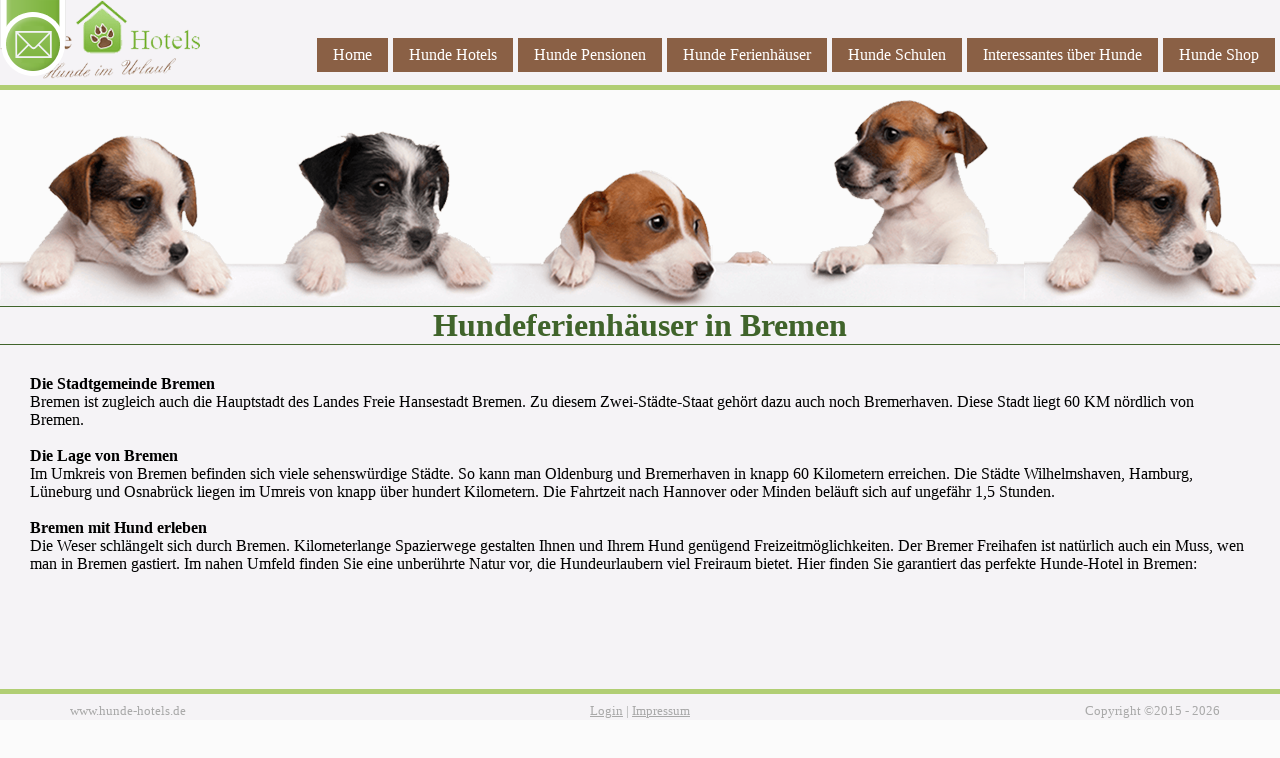

--- FILE ---
content_type: text/html; charset=UTF-8
request_url: https://www.hunde-hotels.de/hundeferienhaeuser-deutschland-bremen.html
body_size: 4255
content:
<!DOCTYPE html>
<html lang="de">
	<head>
		<meta charset="utf-8"/>
		<meta name="viewport" content="width=device-width, initial-scale=1.0">
		<meta name="description" content="">
		<meta name="keywords" content="hunde hotels, hundehotels, hunde hotel, hundehotel, urlaub mit hund, hund im urlaub, mit dem hund auf reisen, der hund auf reisen, hundepension, hundeferienhaus, hundeschule">
		<base href="//www.hunde-hotels.de/">
		<title>Hundeferienhäuser - Bremen</title>
		<link href="inc/style.css" rel="stylesheet" type="text/css">
		<link href="inc/font.css" rel="stylesheet" type="text/css">
		<!-- Matomo -->
		<script type="text/javascript">
			var _paq = window._paq = window._paq || [];
			/* tracker methods like "setCustomDimension" should be called before "trackPageView" */
			_paq.push(['trackPageView']);
			_paq.push(['enableLinkTracking']);
			(function() {
				var u="https://track.i-m-h.de/";
				_paq.push(['setTrackerUrl', u+'matomo.php']);
				_paq.push(['setSiteId', '7']);
				var d=document, g=d.createElement('script'), s=d.getElementsByTagName('script')[0];
				g.type='text/javascript'; g.async=true; g.src=u+'matomo.js'; s.parentNode.insertBefore(g,s);
			})();
		</script>
		<noscript><p><img src="https://track.i-m-h.de/matomo.php?idsite=7&amp;rec=1" style="border:0;" alt="" /></p></noscript>
		<!-- End Matomo Code -->
		<script>
			(function(i,s,o,g,r,a,m){i['GoogleAnalyticsObject']=r;i[r]=i[r]||function(){
				(i[r].q=i[r].q||[]).push(arguments)},i[r].l=1*new Date();a=s.createElement(o),
				m=s.getElementsByTagName(o)[0];a.async=1;a.src=g;m.parentNode.insertBefore(a,m)
			})(window,document,'script','//www.google-analytics.com/analytics.js','ga');
			ga('create', 'UA-31718716-1', 'auto');
			ga('send', 'pageview');
			ga('set', 'anonymizeIp', true);
		</script>
	</head>
	<body>
		<header>
			<div class="wrapper">
				<a href="/" title="Zurück zur Startseite"><div id="logo"></div></a>
				<div class="menu-button">Menu</div>
 	<nav>
 		<ul data-breakpoint="1280" class="flexnav">
 			<!-- Startseite -->
 			<li>
 				<a href="">Home</a>
 				<ul>
 					
 					<li>
 						<a href="//www.hunde-hotels.de/">Startseite</a>
 					</li>
 					
 					<li>
 						<a href="">Hundeführerschein</a>
 						<ul>
 							<li><a href="//www.hunde-hotels.de/artikel/hundefuehrerschein.html">Infos zum Hundeführerschein</a></li>
 							<li><a href="//www.hunde-hotels.de/artikel/hundefuehrerschein-app.html">Unsere Hundeführerschein App</a></li>
 						</ul>
 					</li>
 					<li><a href="">Hundehotel online buchen</a>
 						<ul>
 							<li><a href="//www.hunde-hotels.de/artikel/hund-urlaub-buchen.html">Hundehotel finden</a></li>
 						</ul>
 					</li>
 					<li><a href="">Veranstaltungen für Hund</a>
 						<ul>
 							<li><a href="//www.hunde-hotels.de/artikel/hundekalender.html">Hundekalender</a></li>
 						</ul>
 					</li>
 					<li><a href="">Hundezubehör</a>
 						<ul>
 							<li><a href="//www.hunde-hotels.de/artikel/hunde-reise-krankenversicherung.html">Reisekrankenversicherung</a></li>
 							<li><a href="//www.hunde-hotels.de/hundeshop/das-richtige-hundefutter.html">Unser Hundeshop</a></li>
 						</ul>
 					</li>
 					<li><a href="">News</a>
 						<ul>
 							<li><a href="//www.hunde-hotels.de/artikel/tierschaender-in-griechenland.html">Tierschänder in Griechenland</a></li><li><a href="//www.hunde-hotels.de/artikel/hundehandel-in-thailand.html">Hundehandel in Thailand</a></li> 						</ul>
 					</li>
 				</ul>
 			</li>
 			<!-- Hundehotels -->
 			<li><a href="">Hunde&nbsp;Hotels</a>
 				<ul>
 					<li><a href="//www.hunde-hotels.de/hundehotels-deutschland.html"><u>Deutschland</u></a><ul><li><a href="//www.hunde-hotels.de/hundehotels-deutschland-bayern.html">Bayern</a></li><li><a href="//www.hunde-hotels.de/hundehotels-deutschland-berlin.html">Berlin</a></li><li><a href="//www.hunde-hotels.de/hundehotels-deutschland-niedersachsen.html">Niedersachsen</a></li><li><a href="//www.hunde-hotels.de/hundehotels-deutschland-hamburg.html">Hamburg</a></li><li><a href="//www.hunde-hotels.de/hundehotels-deutschland-hessen.html">Hessen</a></li><li><a href="//www.hunde-hotels.de/hundehotels-deutschland-sachsen.html">Sachsen</a></li><li><a href="//www.hunde-hotels.de/hundehotels-deutschland-schleswigholstein.html">Schleswig-Holstein</a></li><li><a href="//www.hunde-hotels.de/hundehotels-deutschland-baden-wuerttemberg.html">Baden-Württemberg</a></li><li><a href="//www.hunde-hotels.de/hundehotels-deutschland-brandenburg.html">Brandenburg</a></li><li><a href="//www.hunde-hotels.de/hundehotels-deutschland-bremen.html"><u>Bremen</u></a></li><li><a href="//www.hunde-hotels.de/hundehotels-deutschland-mecklenburg-vorpommern.html">Mecklenburg Vorpommern</a></li><li><a href="//www.hunde-hotels.de/hundehotels-deutschland-nordrhein-westfalen.html">Nordrhein-Westfalen</a></li><li><a href="//www.hunde-hotels.de/hundehotels-deutschland-rheinland-pfalz.html">Rheinland-Pfalz</a></li><li><a href="//www.hunde-hotels.de/hundehotels-deutschland-saarland.html">Saarland</a></li><li><a href="//www.hunde-hotels.de/hundehotels-deutschland-sachsen-anhalt.html">Sachsen-Anhalt</a></li><li><a href="//www.hunde-hotels.de/hundehotels-deutschland-thueringen.html">Thüringen</a></li></ul></li><li><a href="//www.hunde-hotels.de/hundehotels-italien.html">Italien</a><ul><li><a href="//www.hunde-hotels.de/hundehotels-italien-trentino-suedtirol.html">Trentino-Südtirol</a></li><li><a href="//www.hunde-hotels.de/hundehotels-italien-venetien.html">Venetien</a></li><li><a href="//www.hunde-hotels.de/hundehotels-italien-emilia-romagna.html">Emilia Romagna</a></li></ul></li><li><a href="//www.hunde-hotels.de/hundehotels-oesterreich.html">Österreich</a><ul><li><a href="//www.hunde-hotels.de/hundehotels-oesterreich-steiermark.html">Steiermark</a></li><li><a href="//www.hunde-hotels.de/hundehotels-oesterreich-kaernten.html">Kärnten</a></li><li><a href="//www.hunde-hotels.de/hundehotels-oesterreich-salzburg.html">Salzburg</a></li><li><a href="//www.hunde-hotels.de/hundehotels-oesterreich-tirol.html">Tirol</a></li></ul></li><ul></ul></li><li><a href="//www.hunde-hotels.de/hundehotels-irland.html">Irland
</a><ul><li><a href="//www.hunde-hotels.de/hundehotels-irland-munster.html">Munster</a></li></ul></li><li><a href="//www.hunde-hotels.de/hundehotels-schweiz.html">Schweiz
</a><ul><li><a href="//www.hunde-hotels.de/hundehotels-schweiz-ostschweiz.html">Ostschweiz</a></li></ul></li> 				</ul>
 			</li>
 			<!-- Hundepensionen -->
 			<li><a href="">Hunde&nbsp;Pensionen</a>
 				<ul>
 					<li><a href="//www.hunde-hotels.de/hundepensionen-deutschland.html"><u>Deutschland</u></a><ul><li><a href="//www.hunde-hotels.de/hundepensionen-deutschland-bayern.html">Bayern</a></li><li><a href="//www.hunde-hotels.de/hundepensionen-deutschland-berlin.html">Berlin</a></li><li><a href="//www.hunde-hotels.de/hundepensionen-deutschland-niedersachsen.html">Niedersachsen</a></li><li><a href="//www.hunde-hotels.de/hundepensionen-deutschland-hamburg.html">Hamburg</a></li><li><a href="//www.hunde-hotels.de/hundepensionen-deutschland-hessen.html">Hessen</a></li><li><a href="//www.hunde-hotels.de/hundepensionen-deutschland-sachsen.html">Sachsen</a></li><li><a href="//www.hunde-hotels.de/hundepensionen-deutschland-schleswigholstein.html">Schleswig-Holstein</a></li><li><a href="//www.hunde-hotels.de/hundepensionen-deutschland-baden-wuerttemberg.html">Baden-Württemberg</a></li><li><a href="//www.hunde-hotels.de/hundepensionen-deutschland-brandenburg.html">Brandenburg</a></li><li><a href="//www.hunde-hotels.de/hundepensionen-deutschland-bremen.html"><u>Bremen</u></a></li><li><a href="//www.hunde-hotels.de/hundepensionen-deutschland-mecklenburg-vorpommern.html">Mecklenburg Vorpommern</a></li><li><a href="//www.hunde-hotels.de/hundepensionen-deutschland-nordrhein-westfalen.html">Nordrhein-Westfalen</a></li><li><a href="//www.hunde-hotels.de/hundepensionen-deutschland-rheinland-pfalz.html">Rheinland-Pfalz</a></li><li><a href="//www.hunde-hotels.de/hundepensionen-deutschland-saarland.html">Saarland</a></li><li><a href="//www.hunde-hotels.de/hundepensionen-deutschland-sachsen-anhalt.html">Sachsen-Anhalt</a></li><li><a href="//www.hunde-hotels.de/hundepensionen-deutschland-thueringen.html">Thüringen</a></li></ul></li><ul></ul></li><ul></ul></li><ul></ul></li><ul></ul></li><ul></ul></li> 				</ul>
 			</li>
 			<!-- Hundeferienhäuser -->
 			<li><a href="">Hunde&nbsp;Ferienhäuser</a>
 				<ul>
 					<li><a href="//www.hunde-hotels.de/hundeferienhaeuser-deutschland.html"><u>Deutschland</u></a><ul><li><a href="//www.hunde-hotels.de/hundeferienhaeuser-deutschland-bayern.html">Bayern</a></li><li><a href="//www.hunde-hotels.de/hundeferienhaeuser-deutschland-berlin.html">Berlin</a></li><li><a href="//www.hunde-hotels.de/hundeferienhaeuser-deutschland-niedersachsen.html">Niedersachsen</a></li><li><a href="//www.hunde-hotels.de/hundeferienhaeuser-deutschland-hamburg.html">Hamburg</a></li><li><a href="//www.hunde-hotels.de/hundeferienhaeuser-deutschland-hessen.html">Hessen</a></li><li><a href="//www.hunde-hotels.de/hundeferienhaeuser-deutschland-sachsen.html">Sachsen</a></li><li><a href="//www.hunde-hotels.de/hundeferienhaeuser-deutschland-schleswigholstein.html">Schleswig-Holstein</a></li><li><a href="//www.hunde-hotels.de/hundeferienhaeuser-deutschland-baden-wuerttemberg.html">Baden-Württemberg</a></li><li><a href="//www.hunde-hotels.de/hundeferienhaeuser-deutschland-brandenburg.html">Brandenburg</a></li><li><a href="//www.hunde-hotels.de/hundeferienhaeuser-deutschland-bremen.html"><u>Bremen</u></a></li><li><a href="//www.hunde-hotels.de/hundeferienhaeuser-deutschland-mecklenburg-vorpommern.html">Mecklenburg Vorpommern</a></li><li><a href="//www.hunde-hotels.de/hundeferienhaeuser-deutschland-nordrhein-westfalen.html">Nordrhein-Westfalen</a></li><li><a href="//www.hunde-hotels.de/hundeferienhaeuser-deutschland-rheinland-pfalz.html">Rheinland-Pfalz</a></li><li><a href="//www.hunde-hotels.de/hundeferienhaeuser-deutschland-saarland.html">Saarland</a></li><li><a href="//www.hunde-hotels.de/hundeferienhaeuser-deutschland-sachsen-anhalt.html">Sachsen-Anhalt</a></li><li><a href="//www.hunde-hotels.de/hundeferienhaeuser-deutschland-thueringen.html">Thüringen</a></li></ul></li><ul></ul></li><ul></ul></li><ul></ul></li><ul></ul></li><ul></ul></li> 				</ul>
 			</li>
 			<!-- Hundeschulen -->
 			<li><a href="">Hunde&nbsp;Schulen</a>
 				<ul>
 					<li><a href="//www.hunde-hotels.de/hundeschulen-deutschland.html"><u>Deutschland</u></a><ul><li><a href="//www.hunde-hotels.de/hundeschulen-deutschland-bayern.html">Bayern</a></li><li><a href="//www.hunde-hotels.de/hundeschulen-deutschland-berlin.html">Berlin</a></li><li><a href="//www.hunde-hotels.de/hundeschulen-deutschland-niedersachsen.html">Niedersachsen</a></li><li><a href="//www.hunde-hotels.de/hundeschulen-deutschland-hamburg.html">Hamburg</a></li><li><a href="//www.hunde-hotels.de/hundeschulen-deutschland-hessen.html">Hessen</a></li><li><a href="//www.hunde-hotels.de/hundeschulen-deutschland-sachsen.html">Sachsen</a></li><li><a href="//www.hunde-hotels.de/hundeschulen-deutschland-schleswigholstein.html">Schleswig-Holstein</a></li><li><a href="//www.hunde-hotels.de/hundeschulen-deutschland-baden-wuerttemberg.html">Baden-Württemberg</a></li><li><a href="//www.hunde-hotels.de/hundeschulen-deutschland-brandenburg.html">Brandenburg</a></li><li><a href="//www.hunde-hotels.de/hundeschulen-deutschland-bremen.html"><u>Bremen</u></a></li><li><a href="//www.hunde-hotels.de/hundeschulen-deutschland-mecklenburg-vorpommern.html">Mecklenburg Vorpommern</a></li><li><a href="//www.hunde-hotels.de/hundeschulen-deutschland-nordrhein-westfalen.html">Nordrhein-Westfalen</a></li><li><a href="//www.hunde-hotels.de/hundeschulen-deutschland-rheinland-pfalz.html">Rheinland-Pfalz</a></li><li><a href="//www.hunde-hotels.de/hundeschulen-deutschland-saarland.html">Saarland</a></li><li><a href="//www.hunde-hotels.de/hundeschulen-deutschland-sachsen-anhalt.html">Sachsen-Anhalt</a></li><li><a href="//www.hunde-hotels.de/hundeschulen-deutschland-thueringen.html">Thüringen</a></li></ul></li><ul></ul></li><ul></ul></li><ul></ul></li><ul></ul></li><ul></ul></li> 				</ul>
 			</li>
 			<!-- Interessantes -->
 			<li><a href="">Interessantes&nbsp;über&nbsp;Hunde</a>
 				<ul>
 					<li><a href="//www.hunde-hotels.de/artikel/hundefuehrerschein-onlinetest.html" >Hundeführerschein Onlinetest</a></li><li><a href="//www.hunde-hotels.de/artikel/allgemeine-infos-hund.html" >Infos &uuml;ber Hunde</a></li><li><a href="//www.hunde-hotels.de/artikel/reisen-mit-dem-hund.html" >Reisen mit dem Hund</a></li><li><a href="//www.hunde-hotels.de/artikel/hundefreundliche-hotels.html" >Hundefreundliche Hotels?</a></li><li><a href="//www.hunde-hotels.de/artikel/wellnesshotel-mit-hund.html" >Wellness mit Hund</a></li><li><a href="//www.hunde-hotels.de/artikel/hotel-mit-schlittenhunde.html" >Hotel mit Schlittenhunde</a></li><li><a href="//www.hunde-hotels.de/artikel/hunde-strand.html" >Hunde am Strand</a></li><li><a href="//www.hunde-hotels.de/artikel/kind-kegel.html" >Mit dem Hund zum Gardasee</a></li><li><a href="//www.hunde-hotels.de/artikel/hundefutter-urlaubsreise.html" >Hundefutter im Urlaub</a></li><li><a href="//www.hunde-hotels.de/artikel/hundefuehrerschein-app.html" ><b>Sammy Hundeführerschein App</b></a></li><li><a href="//www.hunde-hotels.de/artikel/hunde-amerika.html" >Hunde in Amerika</a></li><li><a href="//www.hunde-hotels.de/artikel/hundesteuer.html" >Hundesteuer</a></li><li><a href="//www.hunde-hotels.de/artikel/winterurlaub-mit-hund.html" >Winterurlaub mit Hund</a></li><li><a href="//www.hunde-hotels.de/artikel/hundefreundliche-ferienwohnungen.html" >Ferienwohnungen mit Hund</a></li><li><a href="//www.hunde-hotels.de/artikel/urlaub-mit-hund-an-der-ostsee.html" >Urlaub an der Ostsee (Hund)</a></li><li><a href="//www.hunde-hotels.de/artikel/hunderassen.html" >Hunderassen</a></li><li><a href="//www.hunde-hotels.de/artikel/familienurlaub-mallorca-mit-hund.html" >Familienurlaub auf Mallorca</a></li><li><a href="//www.hunde-hotels.de/artikel/hundehotels-gran-canaria.html" >Hundehotels auf GranCanaria </a></li><li><a href="//www.hunde-hotels.de/artikel/schoenen-urlaub-mit-hund.html" >Schönen Urlaub mit Hund</a></li><li><a href="//www.hunde-hotels.de/artikel/kleidung-zubehoer-hunde.html" >Kleidung u. Zubehör Hunde</a></li><li><a href="//www.hunde-hotels.de/artikel/ausgewogene-ernaehrung.html" >Ausgewogene Ernährung</a></li><li><a href="//www.hunde-hotels.de/artikel/wie-wichtig-richtiges-hundefutter-ist.html" >Das richtige Hundefutter</a></li><li><a href="//www.hunde-hotels.de/artikel/hund-urlaub-buchen.html" >Hundehotel buchen</a></li><li><a href="//www.hunde-hotels.de/artikel/hunde-reise-krankenversicherung.html" >Hunde-Krankenversicherung</a></li><li><a href="//www.hunde-hotels.de/artikel/tierische-hotels.html" >Tierische Hotels</a></li><li><a href="//www.hunde-hotels.de/artikel/beliebte-hundenamen.html" >Beliebte Hundenamen</a></li><li><a href="//www.hunde-hotels.de/artikel/hundetransport-im-auto.html" >Hundetransport im Auto</a></li><li><a href="//www.hunde-hotels.de/artikel/hundefuehrerschein.html" >Der Hundeführerschein</a></li><li><a href="//www.hunde-hotels.de/artikel/hundekalender.html" >Hundekalender</a></li><li><a href="//www.hunde-hotels.de/artikel/hundehandel-in-thailand.html" >Hundehandel in Thailand</a></li><li><a href="//www.hunde-hotels.de/artikel/tierschaender-in-griechenland.html" >Tierschänder in Griechenland</a></li> 				</ul>
 			</li>
 			<!-- Hundeshop -->
 			<li><a href="">Hunde&nbsp;Shop</a>
 				<ul>
 					<li><a href="//www.hunde-hotels.de/hundeshop/das-richtige-hundefutter.html" >Das richtige Hundefutter</a></li><li><a href="//www.hunde-hotels.de/hundeshop/hund-und-auto.html" >Hund und Auto</a></li><li><a href="//www.hunde-hotels.de/hundeshop/pullover.html" >Pullover</a></li><li><a href="//www.hunde-hotels.de/hundeshop/sonstige-bekleidung.html" >Sonstige Bekleidung</a></li><li><a href="//www.hunde-hotels.de/hundeshop/t-shirts.html" >T-Shirts</a></li><li><a href="//www.hunde-hotels.de/hundeshop/t-shirts-woman.html" >T-Shirts (Woman)</a></li> 				</ul>
 			</li>
 		</ul>
 	</nav>			</div>
			<div class="trennlinie"></div>
		</header>
  
  <a href="mailto:service@hunde-hotels.de">
  	<div id="hotel_eintragen"></div>
  </a>

 	<div class="wrapper">
 		<div id="bannerbox"></div>
 		<div id="contentbox">
 			<h1 id="ueberschrift">Hundeferienhäuser in Bremen</h1>
 			<div class="text clearfix">
 				<b>Die Stadtgemeinde Bremen</b><br />
Bremen ist zugleich auch die Hauptstadt des Landes Freie Hansestadt Bremen. Zu diesem Zwei-Städte-Staat gehört dazu auch noch Bremerhaven. Diese Stadt liegt 60 KM nördlich von Bremen. 
<br /><br />
<b>Die Lage von Bremen</b><br />
Im Umkreis von Bremen befinden sich viele sehenswürdige Städte. So kann man Oldenburg und Bremerhaven in knapp 60 Kilometern erreichen. Die Städte Wilhelmshaven, Hamburg, Lüneburg und Osnabrück liegen im Umreis von knapp über hundert Kilometern. Die Fahrtzeit nach Hannover oder Minden beläuft sich auf ungefähr 1,5 Stunden.
<br /><br />
<b>Bremen mit Hund erleben</b><br />
Die Weser schlängelt sich durch Bremen. Kilometerlange Spazierwege gestalten Ihnen und Ihrem Hund genügend Freizeitmöglichkeiten. Der Bremer Freihafen ist natürlich auch ein Muss, wen man in Bremen gastiert. Im nahen Umfeld finden Sie eine unberührte Natur vor, die Hundeurlaubern viel Freiraum bietet. 
Hier finden Sie garantiert das perfekte Hunde-Hotel in Bremen:      
      <br /><br />
      <script async src="https://pagead2.googlesyndication.com/pagead/js/adsbygoogle.js"></script>
<ins class="adsbygoogle"
     style="display:block; text-align:center;"
     data-ad-layout="in-article"
     data-ad-format="fluid"
     data-ad-client="ca-pub-7292070851120605"
     data-ad-slot="7492003017"></ins>
<script>
     (adsbygoogle = window.adsbygoogle || []).push({});
</script>

      
 				 			 <div style="float:left; width:100%; margin-top:40px;">
 				 			  <div style="float:left; width:100%; padding:5px; border-bottom:2px solid black;">
 				 			   <h3>Stadt-Hotel Bremen</h3>
 				 			  </div>
 				 			  <img style="float:left; margin-top:5px;" width="200" src="//www.hunde-hotels.de/img/objekte/img-random1.jpg" alt="Bild des Hundeferienhäuser Stadt-Hotel Bremen" />
 				 			  <div style="float:left; width:60%; padding:5px;"><div class="zentrierung" style="margin-top:30px;">--- Leider keine Beschreibung vorhanden ---</div></div>
 				 			  <div style="float:left; width:23%; min-width:200px; padding:5px;">
 				 			   <b>Hotel:</b> Stadt-Hotel Bremen <br />
 				 			   <b>Plz.:</b> 65760 <b>Ort:</b> Eschborn <br />
 				 			   <b>Telefon:</b> 6196/472446 <br />
 				 			   
 				 			   <b>Straße:</b> Frankfurter Strasse 10-14 <br />
 				 			   
 				 			   <br />
 				 			   
 				 			  </div>
 				 			 </div>
 				 			 			</div>
 		</div>
 	</div>

		<div id="footerbox">
			<div class="trennlinie"></div>
			<div class="wrapper" style="padding-top:20px;">
				<div style="float:left; width:20%;"><div class="zentrierung">www.hunde-hotels.de</div></div>
				<div style="float:left; width:60%;"><div class="zentrierung"><a href="">Login</a> | <a href="//www.hunde-hotels.de/impressum.html">Impressum</a></div></div>
				<div style="float:left; width:20%;"><div class="zentrierung">Copyright &copy;2015 - 2026</div></div>
			</div>
		</div>
		<script src="//ajax.googleapis.com/ajax/libs/jquery/1.10.2/jquery.min.js"></script>
		<script src="inc/navi.jquery.js"></script>
		<script>
			$(".flexnav").flexNav();
		</script>
	</body>
</html> 

--- FILE ---
content_type: text/html; charset=utf-8
request_url: https://www.google.com/recaptcha/api2/aframe
body_size: 259
content:
<!DOCTYPE HTML><html><head><meta http-equiv="content-type" content="text/html; charset=UTF-8"></head><body><script nonce="1shfAB2KIMpDNf6AvwXckw">/** Anti-fraud and anti-abuse applications only. See google.com/recaptcha */ try{var clients={'sodar':'https://pagead2.googlesyndication.com/pagead/sodar?'};window.addEventListener("message",function(a){try{if(a.source===window.parent){var b=JSON.parse(a.data);var c=clients[b['id']];if(c){var d=document.createElement('img');d.src=c+b['params']+'&rc='+(localStorage.getItem("rc::a")?sessionStorage.getItem("rc::b"):"");window.document.body.appendChild(d);sessionStorage.setItem("rc::e",parseInt(sessionStorage.getItem("rc::e")||0)+1);localStorage.setItem("rc::h",'1769083639849');}}}catch(b){}});window.parent.postMessage("_grecaptcha_ready", "*");}catch(b){}</script></body></html>

--- FILE ---
content_type: text/css
request_url: https://www.hunde-hotels.de/inc/style.css
body_size: 1314
content:
html {
	overflow-y: scroll;
}
body {
	background-color:#fbfbfb;
	margin:0px;
}

.wrapper {
	margin: 0 auto;
	max-width: 1280px;
}

.zentrierung {
	display: table;
	margin: 0 auto;
}

.clearfix:after {
	content: ".";
	clear: both;
	display: block;
	height: 0px;
	visibility: hidden;
}

header {
	background-color: #f5f3f6;
	left: 0;
	position: fixed;
	top: 0;
	width: 100%;
	z-index: 900;
}
header #logo {
	background-image: url('/img/template/banner-logo.png');
	background-repeat: no-repeat;
	display: none;
	float: left;
	height: 80px;
	width: 200px;
}

/* ------------------------------------------------------- Flexnav Base Styles ---------------------------------------------------------- */
.flexnav {
	-webkit-transition: none;
  -moz-transition: none;
  -ms-transition: none;
  transition: none;
  -webkit-transform-style: preserve-3d;
  overflow: hidden;
  margin: 0 auto;
  width: 100%;
  max-height: 0;
  overflow-y: scroll;
}

.flexnav.flexnav-show {
	max-height: 2000px;
  -webkit-transition: all .5s ease-in-out;
  -moz-transition: all .5s ease-in-out;
  -ms-transition: all .5s ease-in-out;
  transition: all .5s ease-in-out;
}

ul.flexnav {
	margin:0;
	padding:0;
	min-height:20px;
	max-height:400px;
}

.flexnav li {
  position: relative;
  overflow: hidden;
}

.flexnav li a {
	position: relative;
  display: block;
  padding: 0.5em 1em 0.5em 1em;
  z-index: 2;
  overflow: hidden;
  color: #ffffff;
  background: #8a6045;
  text-decoration:none;
}

.flexnav li ul {
	min-width:120%;
	padding:0;
}

.flexnav li ul li {
  overflow: hidden;
  border-bottom:1px solid grey;
}

.flexnav li ul li a {
  background: #c8a794;
  pointer-events: auto;
}

.flexnav ul li ul li a {
	background: #c9b8ae;
	pointer-events: auto;
}

.menu-button {
	position: relative;
  display: block;
  padding: 1em;
  background: #8a6045;
  color: #ffffff;
  cursor: pointer;
}

.flexnav li ul.flexnav-show li {
	overflow: visible;
}

.touch-button  {
	position: absolute;
	z-index: 999;
	top: 0;
	right: 0;
	width: 100%;
	height: 35px;
	display: inline-block;
	text-align: right;
	cursor: pointer;
}

.trennlinie {
	float:left;
	width:100%;
	height:5px;
	margin-top:5px;
	background-color:#b1ce74;	
}

#bannerbox {
	background-image: url('/img/template/banner_1280.png');
	height: 257px;
	margin-top: 100px;
	overflow: hidden;
	width: 100%;
}

#contentbox {
	width:100%;
	margin-bottom:60px;
	background-color:#f5f3f6;
}

#ueberschrift {
	text-align:center;
	margin:0;
	background-color:#f5f3f6;
	border-top:1px solid #40642b;
	border-bottom:1px solid #40642b;
}

.text {
	padding:30px;
}

#footerbox {
	width:100%;
	overflow: hidden;
	position: fixed;
	top: 95%;
	left: 0;
	z-index: 950;
	background-color: #f5f3f6;
	height:5%;
}

#artikel_datum {
	float:right;
	padding:5px;
}

#hotel_eintragen {
	background-image: url('/img/template/hotel_eintragen_collapsed.png');
	background-repeat:no-repeat;
	cursor:pointer;
	height:76px;
	left: 20;
	position: fixed;
	top: 0;
	transition: width 1s ease-out;
	transition: height 1s ease-out;
	width:66px;
	z-index: 901;
}
#hotel_eintragen:hover {
	background-image: url('/img/template/hotel_eintragen.png');
	height:350px;
	width:152px;
}
  
@media all and (max-width: 1280px) {
	.zentrierung {
		max-width: 1024px;
	}
	#bannerbox {
		background-image: url('/img/template/banner_1024.png');
		height:206px;
	}
}

@media all and (max-width: 800px) {
	header #logo {
		background-image: url('/img/template/banner-logo-small.png');	
		height:40px;
		width:100px;
	}
	#bannerbox {
		background-image: url('/img/template/banner_800.png');
		height:161px;
	}
}

@media all and (max-width: 480px) {
	header #logo {
		display:none;
	}
	#bannerbox {
		background-image: url('/img/template/banner_480.png');
		height:97px;
	}
	#footerbox {
		display:none;
	}
}

@media all and (min-width: 1280px) {
	header #logo {
		display:block;
	}
	.menu-button {
  	display: none;
  }
  nav {
  	float:right;
  	margin-top:3%;
  	padding:0;
  }
  ul.flexnav {
  	overflow-y: visible;
  }
	.flexnav {
		overflow: visible;
	}
	.flexnav li {
    float: left;
    display: block;
    overflow: visible;
    margin-right:5px;
  }
  .flexnav li > ul {
  	position: absolute;
  	top: auto;
    left: 0;
  }
  .flexnav li > ul li {
  	width: 100%;
  }
  .flexnav li ul li > ul {
  	margin-left: 100%;
  	top: 0;
  }
  .flexnav li ul.open {
  	display: block;
    visibility: visible;
    z-index: 1;
  }
  .flexnav li ul.open li {
  	overflow: visible;
  }
  .flexnav li ul.open ul.open {
  	margin-left: 100%;
    top: 0;
  }
}

--- FILE ---
content_type: text/css
request_url: https://www.hunde-hotels.de/inc/font.css
body_size: 165
content:
body {
	font-size:1em;
	font-family: arial cursive;
}

h1 {
	color:#40642b;
}

h2 {
	color:#40642b;
}

h3 {
	color:#40642b;
	margin:0px;
}

#contentbox a {
	color:#40642b;
}

#footerbox {
	font-size:0.8em;
	color:#a9a9a9;
}

#footerbox a {
	color:#a9a9a9;
}

#artikel_datum {
	font-size:0.8em;
	color:#a9a9a9;
}

--- FILE ---
content_type: text/plain
request_url: https://www.google-analytics.com/j/collect?v=1&_v=j102&a=598849728&t=pageview&_s=1&dl=https%3A%2F%2Fwww.hunde-hotels.de%2Fhundeferienhaeuser-deutschland-bremen.html&ul=en-us%40posix&dt=Hundeferienh%C3%A4user%20-%20Bremen&sr=1280x720&vp=1280x720&_u=IEBAAEABAAAAACAAI~&jid=788026092&gjid=724750413&cid=1058486451.1769083639&tid=UA-31718716-1&_gid=2092169865.1769083639&_r=1&_slc=1&z=486768561
body_size: -451
content:
2,cG-8KJE3G71L2

--- FILE ---
content_type: application/javascript
request_url: https://www.hunde-hotels.de/inc/navi.jquery.js
body_size: 1087
content:
/*! flexnav https://github.com/indyplanets/flexnav http://unlicense.org/ 2013-11-28 */
!function(){
	var a;
	a=jQuery,
	a.fn.flexNav=function(b){
		var c,d,e,f,g,h,i,j,k,l,m,n;
		return k=a.extend({
			animationSpeed:250,transitionOpacity:!0,buttonSelector:".menu-button",hoverIntent:!1,hoverIntentTimeout:150,calcItemWidths:!1,hover:!0
		},b),
		c=a(this),
		c.addClass("with-js"),
		k.transitionOpacity===!0&&c.addClass("opacity"),
		c.find("li").each(function(){
			return a(this).has("ul").length?a(this).addClass("item-with-ul").find("ul").hide():void 0
		}),
		k.calcItemWidths===!0&&(d=c.find(">li"),f=d.length,h=100/f,g=h+"%"),
		c.data("breakpoint")&&(e=c.data("breakpoint")),l=function(){
			return c.hasClass("lg-screen")===!0&&k.hover===!0?k.transitionOpacity===!0?a(this)
			.find(">ul")
			.addClass("flexnav-show")
			.stop(!0,!0)
			.animate({
				height:["toggle","swing"],opacity:"toggle"},k.animationSpeed):a(this).find(">ul").addClass("flexnav-show").stop(!0,!0).animate({height:["toggle","swing"]},k.animationSpeed):void 0
		},
		i=function(){
			return c.hasClass("lg-screen")===!0&&a(this).find(">ul").hasClass("flexnav-show")===!0&&k.hover===!0?k.transitionOpacity===!0?a(this).find(">ul").removeClass("flexnav-show").stop(!0,!0).animate({height:["toggle","swing"],opacity:"toggle"},k.animationSpeed):a(this).find(">ul").removeClass("flexnav-show").stop(!0,!0).animate({height:["toggle","swing"]},k.animationSpeed):void 0
		},
		j=function(){
			var b;
			if(a(window).width()<=e)return c.removeClass("lg-screen").addClass("sm-screen"),k.calcItemWidths===!0&&d.css("width","100%"),b=k.buttonSelector+", "+k.buttonSelector+" .touch-button",a(b).removeClass("active"),a(".one-page li a").on("click",function(){return c.removeClass("flexnav-show")});if(a(window).width()>e){if(c.removeClass("sm-screen").addClass("lg-screen"),k.calcItemWidths===!0&&d.css("width",g),c.removeClass("flexnav-show").find(".item-with-ul").on(),a(".item-with-ul").find("ul").removeClass("flexnav-show"),i(),k.hoverIntent===!0)return a(".item-with-ul").hoverIntent({over:l,out:i,timeout:k.hoverIntentTimeout});if(k.hoverIntent===!1)return a(".item-with-ul").on("mouseenter",l).on("mouseleave",i)}
		},
		a(k.buttonSelector).data("navEl",c),
		n=".item-with-ul, "+k.buttonSelector,
		a(n).append('<span class="touch-button"></span>'),
		m=k.buttonSelector+", "+k.buttonSelector+" .touch-button",a(m).on("click",function(b){
			var c,d,e;return a(m).toggleClass("active"),b.preventDefault(),b.stopPropagation(),e=k.buttonSelector,c=a(this).is(e)?a(this):a(this).parent(e),d=c.data("navEl"),d.toggleClass("flexnav-show")
		}),
		a(".touch-button").on("click",function(){
			var b,d;return b=a(this).parent(".item-with-ul").find(">ul"),d=a(this).parent(".item-with-ul").find(">span.touch-button"),c.hasClass("lg-screen")===!0&&a(this).parent(".item-with-ul").siblings().find("ul.flexnav-show").removeClass("flexnav-show").hide(),b.hasClass("flexnav-show")===!0?(b.removeClass("flexnav-show").slideUp(k.animationSpeed),d.removeClass("active")):b.hasClass("flexnav-show")===!1?(b.addClass("flexnav-show").slideDown(k.animationSpeed),d.addClass("active")):void 0
		}),
		c.find(".item-with-ul *").focus(function(){
			return a(this).parent(".item-with-ul").parent().find(".open").not(this).removeClass("open").hide(),a(this).parent(".item-with-ul").find(">ul").addClass("open").show()
		}),
		j(),a(window).on("resize",j)
	}}.call(this);